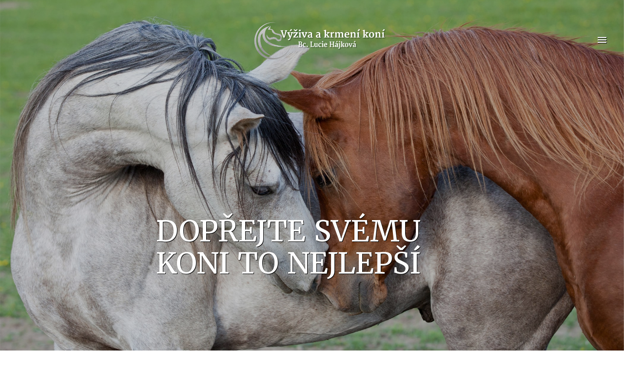

--- FILE ---
content_type: text/html; charset=UTF-8
request_url: https://vyzivakone.cz/
body_size: 3918
content:
<!DOCTYPE html>
<html lang="cs">
<head>
<!-- Google tag (gtag.js) -->
<script async src="https://www.googletagmanager.com/gtag/js?id=G-XDB5Z56RE1" type="9d403230a9b2078ee04647a8-text/javascript"></script>
<script type="9d403230a9b2078ee04647a8-text/javascript">
  window.dataLayer = window.dataLayer || [];
  function gtag(){dataLayer.push(arguments);}
  gtag('js', new Date());

  gtag('config', 'G-XDB5Z56RE1');
</script>
	<meta charset="UTF-8">
    <meta name="viewport" content="width=device-width, initial-scale=1.0">
    <meta name="author" content="Bc. Lucie Hájková">
    <title>Výživa koně &#8211; Výživové poradenství | Bc. Lucie Hájková</title>
    <meta name="description" content="Zajišťuji výživu a krmení koní. Jezdím po celé republice, i na Slovensko.">
    <meta name="keywords" content="výživa, koně, poradenství, hájková">
	<meta property="og:title" content="Výživa koně &#8211; Výživové poradenství | Bc. Lucie Hájková">
    <meta name="og:description" content="Zajišťuji výživu a krmení koní. Jezdím po celé republice, i na Slovensko.">
    <meta name="og:image" content="https://vyzivakone.cz/css/img/icon.png">
	<meta property="og:type" content="website">
	<meta property="og:url" content="https://vyzivakone.cz/">
    <meta property="og:site_name" content="Výživa koně &#8211; Výživové poradenství | Bc. Lucie Hájková">
	<link rel="stylesheet" type="text/css" href="https://cdnjs.cloudflare.com/ajax/libs/materialize/1.0.0/css/materialize.min.css">
    <link rel="stylesheet" href="https://fonts.googleapis.com/css?family=Merriweather%7COpen+Sans%7CRoboto&display=swap">
    <link href="https://fonts.googleapis.com/icon?family=Material+Icons" rel="stylesheet">
    <link rel="stylesheet" type="text/css" href="/css/style.css">
	<link rel="icon" href="/favicon.ico" type="image/x-icon">
	
	    <script src="https://kit.fontawesome.com/9c579d407a.js" crossorigin="anonymous" type="9d403230a9b2078ee04647a8-text/javascript"></script>
    <script src="https://code.jquery.com/jquery-3.6.3.min.js" integrity="sha256-pvPw+upLPUjgMXY0G+8O0xUf+/Im1MZjXxxgOcBQBXU=" crossorigin="anonymous" type="9d403230a9b2078ee04647a8-text/javascript"></script>
    <script src="https://cdnjs.cloudflare.com/ajax/libs/materialize/1.0.0/js/materialize.min.js" type="9d403230a9b2078ee04647a8-text/javascript"></script>

    <script src="https://challenges.cloudflare.com/turnstile/v0/api.js" async defer type="9d403230a9b2078ee04647a8-text/javascript"></script>
</head>

<body>
    <div class="container main nav">
        <div class="row">
            <nav>
            <div class="col s12 l3">
                <a href="/" class="brand-logo"> <div class="logo"></div></a>
            </div>
            <div class="col s12 m12 l9">
                <div class="nav-wrapper">
                    <a href="#" data-target="mobile-demo" class="sidenav-trigger"><i class="material-icons">menu</i></a>
                    <ul class="right hide-on-med-and-down nav">
                        <li><a href="/sluzby">Služby a ceník</a></li>
                        <li><a href="/o_mne">O mně</a></li>
                        <li><a href="/clanky">Články</a></li>
                        <li><a href="/kontakty">Kontakty</a></li>
                        <!--<li><a href="reference">Reference</a></li>-->
                    </ul>
                </div>
            </div>
            </nav>
            <ul class="sidenav" id="mobile-demo">
            <li><a href="/sluzby">Služby a ceník</a></li>
            <li><a href="/o_mne">O mně</a></li>
            <li><a href="/clanky">Články</a></li>
            <li><a href="/kontakty">Kontakty</a></li>
           <!-- <li><a href="reference">Reference</a></li>-->
            </ul>
            <h1 class="image-text">Dopřejte svému koni to nejlepší</h1>        </div>
    </div><section class="container">
      <div class="row space">  
        <h3 class="main-nadpis">ŠTĚSTÍ VAŠEHO KONĚ ZAČÍNÁ VE ŽLABU</h3>
        <p>
          Tak jako pro každého z nás, je i pro naše koně velmi důležité správná strava, respektive výživa a krmení. Ať už máme koně ve vysokém sportu, nižších soutěžích, 
          mladého koně na pastvině, seniora, březí klisnu nebo jen kamaráda, se kterým rádi trávíme čas v lese, chceme pro něj to nejlepší a vyvážená strava je základem 
          nejen pro sportovní výkony, ale hlavně pro spokojený dlouhý a zdravý život. <br><br>

          Pryč jsou doby, kdy stačilo koně krmit ovsem a senem. Dnes už víme, že kvalitně 
          sestavená krmná dávka je základním stavebním kamenem pro pevné zdraví našich koní a pro správné fungování jejich těla, vůči individuálním potřebám a požadavkům.<br><br>
          
          Pokud máte jakýkoliv problém, chcete sestavit krmnou dávku přímo na míru vašemu koni nebo se chcete jen poradit a zjistit, zda je ze strany krmení vše v pořádku, jste tu správně. 
          Sestavím vám kvalitní krmný plán buďto osobně nebo, po zaslání konkrétních informací a fotek, přes e-mail.
        </p>
      </div>
      <div class="row space"> 
        <div class="nadpis">
          <h5>DESATERO ZDRAVÉHO KRMENÍ</h5>
        </div>
        <div class="list-main">
          <ul>
            <li>Objemové krmivo je vždy základ celé krmené dávky, nešetřete s ním, pokud to není nutné</li>
            <li>Podávejte pouze kvalitní seno – bez plísní a prachu</li>
            <li>Čistá voda musí být k dispozici vždy a za každého počasí</li>
            <li>Nepřekrmujte koně – obezita je velký zdravotní problém</li>
            <li>Snažte se dodržovat pravidelné doby krmení „do žlabu“</li>
            <li>Méně je někdy více – nepodávejte nepřiměřeně velké množství obilovin</li>
            <li>Dopřejte vašemu koni pastvu, pokud je to možné</li>
            <li>Nenechávejte vaše koně hladovět! Trávící trakt potřebuje neustálý příjem vlákniny – sena nebo pastvy</li>
            <li>Jadrné krmiva rozdělte vždy alespoň do dvou dávek</li>
            <li>Dejte vašemu koni dostatek času na trávení – pracujte vždy nejdříve hodinu po krmení</li>
          </ul>
        </div>
      </div>
</section>

  <div class="row images">
    <div class="col s4 m4 l2 images-col">
      <div class="images-help"></div>
      <div class="image" style="background-image: url('css/img/horse5-low.jpg');"></div>
    </div>
    <div class="col s4 m4 l2 images-col">
        <div class="images-help"></div>
        <div class="image" style="background-image: url('css/img/horse3-low.jpg');"></div>
    </div>
    <div class="col s4 m4 l2 images-col">
      <div class="images-help"></div>
      <div class="image" style="background-image: url('css/img/horse2-low.jpg');"></div>
    </div>
    <div class="col s4 m4 l2 images-col">
      <div class="images-help"></div>
      <div class="image" style="background-image: url('css/img/horse1-low.jpg');"></div>
    </div>
    <div class="col s4 m4 l2 images-col">
      <div class="images-help"></div>
      <div class="image" style="background-image: url('css/img/horse4-low.jpg');"></div>
    </div>
    <div class="col s4 m4 l2 images-col">
      <div class="images-help"></div>
      <div class="image" style="background-image: url('css/img/horse6-low.jpg');"></div>
    </div>
  </div>

  <div class="container">
    <div class="row space">
      <div class="nadpis">
        <h5>PROČ JE DŮLEŽITÁ VYVÁŽENÁ KRMNÁ DÁVKA</h5>
      </div>
      <div class="podnadpis">
        <p>
          Už jste někdy řešili zdravotní obtíže vašeho koně? A nebo problém s chováním? Zaskočila vás zhoršená kvalita kopyt, případné kolika? Byl váš kůň nepřiměřeně 
          živý nebo naopak líny? Nebo váš překvapilo náhle hubnutí v zimě? Na všech těchto případech a nejen na nich, se vždy určitým dílem podílí krmení. Nejen na 
          fyzické kondici a stavu, ale i na psychické pohodě vašeho koně se velkou měrou podílí to, co dostává do žlabu. Jsme to co jíme a u koní a jejich citlivého 
          trávícího traktu to platí dvojnásob.<br><br>

          Dostatek objemového krmiva a správně sestavená krmná dávka je alfou a omegou zdravého a spokojeného koně. Nejen že vyváženým krmením zajistíte 
          vašemu koni dostatečný a hlavně přiměřený přísun živin, zlepšíte mu kvalitu života, ale hlavně předejdete některým onemocněním a problémům, které s výživou souvisí. 
          V důsledku může dobře sestavený krmný plán ušetřit vašemu koni spoustu neduhů a trápení a vám nemalé výdaje za veterinární péči.<br><br>

          <br><br>Nepodceňujte jeden z nejdůležitějších aspektů péče o koně – kvalitní a vyvážené krmení.
        </p>
      </div>
    </div>
  </div>
  			
    <footer class="page-footer">
        <div class="container myrow center">
            <a href="/" class="hiddenlink3"><img class="logo-footer" src="/css/img/logo.png" alt="logo"></a>
            <p class="grey-text text-lighten-4 center"><a class="pagelink" href="tel:+420736403389">Není na co čekat :-) Pokud jde o koně, volejte 736 403 389.</a></p>
        </div>
      <div class="footer-copyright">
        <div class="container footer row icons">
            <div class="col s12 m6 l6">
                <a href="https://zelenazeme.cz/" target="_blank" class="pagelink">Zelená Země</a>
               <!-- <a href="#" target="_blank" class="hiddenlink">Odkaz 2</a>-->
            </div>
            <div class="col s12 m6 l6">
              <a class="grey-text text-lighten-4 right" target="_blank" href="https://www.instagram.com/vyzivakone.cz/?hl=cs">
                <img class="icones" src="/css/img/instagram.png" alt="icon">
              </a>
              <a class="grey-text text-lighten-4 right" target="_blank" href="https://www.facebook.com/V%C3%BD%C5%BEiva-a-krmen%C3%AD-kon%C3%AD-Bc-Lucie-H%C3%A1jkov%C3%A1-101968244682719">
                <img class="icones" src="/css/img/facebook.png" alt="icon">
              </a>
            </div>
        </div>
      </div>
    </footer>    
      <script src="/js/initialize.js" type="9d403230a9b2078ee04647a8-text/javascript"></script>
    <script src="/cdn-cgi/scripts/7d0fa10a/cloudflare-static/rocket-loader.min.js" data-cf-settings="9d403230a9b2078ee04647a8-|49" defer></script><script defer src="https://static.cloudflareinsights.com/beacon.min.js/vcd15cbe7772f49c399c6a5babf22c1241717689176015" integrity="sha512-ZpsOmlRQV6y907TI0dKBHq9Md29nnaEIPlkf84rnaERnq6zvWvPUqr2ft8M1aS28oN72PdrCzSjY4U6VaAw1EQ==" data-cf-beacon='{"version":"2024.11.0","token":"928715908a044829bd3950f14aa01671","r":1,"server_timing":{"name":{"cfCacheStatus":true,"cfEdge":true,"cfExtPri":true,"cfL4":true,"cfOrigin":true,"cfSpeedBrain":true},"location_startswith":null}}' crossorigin="anonymous"></script>
</body>
    </html>

--- FILE ---
content_type: text/css
request_url: https://vyzivakone.cz/css/style.css
body_size: 1824
content:
html{
    background-color: #fff;
    color: #000;
    font-family:'Merriweather', 'Open Sans', "Roboto";
    font-size: 20px;
    text-rendering: optimizeLegibility;
    word-spacing: 3px;


}
#map {
  height: 400px;
  width: 100%;  
 }

strong{
    font-weight: bolder !important;
}

.container.main.nav{
    width: 100%; 
    height: 100vh; 
    background-image: linear-gradient(rgba(0, 0, 0, 0.2), rgba(0, 0, 0, 0.2)), url(img/horse_main.jpg);
    background-attachment: fixed;
    background-position: 0% 50%;
    background-size: cover;
    background-repeat: no-repeat;
    background-position: center;
    max-width: 100%;
}


.logo{
  background-image: url(img/logo.png);
  background-size: contain;
  background-repeat: no-repeat;
  margin-left: 30px;
  margin-top: -15px;
  height: 10rem;
  width: 280px;
  max-width: 350px;

}
nav{
    background-color: transparent;
    box-shadow: none;
    height: 150px;
    padding-top: 50px;
    margin: 0 auto;
    text-shadow: 1px 1px #000;
}

.hiddenlink {
  text-decoration: none;
  color: black;
}

.hiddenlink2 {
  text-decoration: none;
  color: white;
}

.hiddenlink3 {
  text-decoration: none;
  color: white;
  cursor: default;
}

.right.hide-on-med-and-down.nav li{
    margin: 0 25px;

}
.image-text{
    position:absolute;
    top:50%;
    left:50%;
    transform: translate(-75%, 100%);
    font-size: 3rem;
    text-transform: uppercase;
    color: rgb(255, 255, 255);
    text-shadow: 1px 1px #000;
    max-width: 1100px;
}

.error-div h1 {
  margin: 2% 5%;
  color: white;
  text-shadow: 1px 1px black;
  text-align: center;
}

.error-div {
    position: absolute;
    top: 50%;
    left: 50%;
    transform: translate(-50%,-50%);
    width: 100%;
}

.main-nadpis{
  text-transform: uppercase;
  text-align: center;
  margin-top: 60px;
}
.main-nadpis:after{
  display: block;
  height: 3px;
  width: 400px;
  background-color: #43a047;
  content: "";
  margin: 30px auto 50px auto;
}
.row.space{
  padding: 0px 0;
}
.row.space p{
  text-align: justify;
}

.row p{
  text-align: justify;
}


.nadpis{
  margin-bottom: 30px;
  border-bottom: 1px solid #43a047;
}
.podnadpis{
  margin-left: 10px;
}



/*---------------------------------MAIN - IMAGES-------------------------------------*/
.image{
  padding: 0;
  height: 100%;
  width: 100%;
  background-size: cover;
  background-repeat: no-repeat;
  background-position: center;
  transition: transform 0.3s;
}
.col.images-col{
  height: 100%;
  overflow: hidden;
  padding: 0;
  position: relative;
}
.col.images-col:hover{
  background-color: rgb(255, 255, 255);

}
.col.images-col:hover .image{
  transform: scale(1.5);
}
.row.images{
  height: auto;
  padding: 20px 0;
}
.images-help{
  width: 100%;
  height: 100%;
  position: absolute;
  top: 0;
  left: 0;
  z-index: 999;
  transition: background-color 0.3s;
}

.images-help:hover{
  background-color: rgba(255, 255, 255, 0.2);
  transition: background-color 0.3s;
}
/*--------------------------------------------------------------------------------*/



/*---------------------------------MAIN - list desatero-------------------------------------*/
.list-main{
  margin-bottom: 50px;
}
.list-main ul{
  margin-left: 50px;
  counter-reset: item;
}
.list-main li{
  margin-bottom: 30px;
  counter-increment: item;
}
.list-main li:before {
  margin-right: 30px;
  content: counter(item);
  background: #43a047;
  border-radius: 100%;
  color: white;
  width: 1.5em;
  text-align: center;
  display: inline-block;
}
/*--------------------------------------------------------------------------------*/


/*---------------------------------footer-------------------------------------*/
footer{
  margin-top: 100px;
}
.logo-footer{
  height: 100px;
  width: auto;
}
.icones{
  height: 30px;
  width: auto;
  margin: 0 15px;
  -webkit-transition: all .3s, -webkit-box-shadow .3s;
  transition: all .3s, -webkit-box-shadow .3s;
}

.pagelink {
  text-decoration: none;
  color: white;
  -webkit-transition: all .3s, -webkit-box-shadow .3s;
  transition: all .3s, -webkit-box-shadow .3s;
  padding: 15px 5px;
}

.odkaz-clanky {
  -webkit-transition: all .3s, -webkit-box-shadow .3s;
  transition: all .3s, -webkit-box-shadow .3s;
}

.pagelink:hover, .odkaz-clanky:hover {
  font-size: 25px;
}

.icones2{
  height: 60px;
  width: auto;
  margin: 0 15px;
}

.icones:hover {
  cursor: pointer;
  height: 40px;
}

.page-footer{
  background-color: #43a047 ;
}

.footer{
  margin-top: 20px;
  margin-bottom: 10px;
}

/*--------------------------------------------------------------------------------*/





/*-----------------------------Admin homepage---------------------------------*/
.container.admindoma{
  width: 100%; 
  height: 100vh; 
  background-image: linear-gradient(rgba(0, 0, 0, 0.2), rgba(0, 0, 0, 0.2)), url(img/horse3.jpg);
  background-attachment: fixed;
  background-position: 0% 50%;
  background-size: cover;
  background-position: center;
  background-repeat: no-repeat;
  max-width: 100%;
}

.chillout{
  margin: auto;
  display: block;
  width: 100%;
}

/* Login form */
.container.loginPage {
  /*Background image*/
  width: 100%; 
  height: 100vh; 
  background-image: linear-gradient(rgba(0, 0, 0, 0.2), rgba(0, 0, 0, 0.2)), url(img/horse3.jpg);
  background-attachment: fixed;
  background-position: 0% 50%;
  background-size: cover;
  background-repeat: no-repeat;
  background-position: center;
  max-width: 100%;
}

.formdiv {
  width: min(100% - 30px, 1100px);
  margin-inline: auto;
}

.form{
  display: flex;
  flex-wrap: wrap;
}

.login-title {
  text-align: center;
  margin: 0px 0px 10px 0px;
  padding-top: 15px;
  color: #fff;
}

.login-input {
  flex: 1 0 140px;
}
 
input[type=password]:not(.browser-default), input[type=text]:not(.browser-default), .submit {
  margin: 10px 10px;
  background-color: transparent;
  border: none;
  border-bottom: 1px solid #cccccc;
  border-radius: 0px;
  outline: none;
  height: 3rem;
  font-size: 34px;
  padding: 0;
  color: #fff;
  box-shadow: none;
  -webkit-box-sizing: content-box;
  box-sizing: content-box;
  -webkit-transition: all .3s, -webkit-box-shadow .3s;
  transition: all .3s, -webkit-box-shadow .3s;
  transition: box-shadow .3s, all .3s;
  transition: box-shadow .3s, all .3s, -webkit-box-shadow .3s;
  font-weight: normal;
}

.submit:hover {
  border-bottom: 1px solid#26a69a;
  -webkit-box-shadow:0 1px 0 0 #26a69a;
  box-shadow:0 1px 0 0 #26a69a;
  font-weight: 600;
}

.submit {
  flex: 1 0 50px;
}

/*---------------------------------CENIK-------------------------------------*/
.list-cenik li{
  margin-bottom: 20px;
}

.list-cenik li:before {

  display: inline-block;
  content: '';
  border-radius: 0.375rem;
  height: 0.75rem;
  width: 0.75rem;
  margin-right: 0.5rem;
  background-color: #4caf50;
}

/*---------------------------------CENIK-------------------------------------*/
/*---------------------------------sluzby-------------------------------------*/

.container.sluzby{
  width: 100%; 
  height: 80vh; 
  background-image: linear-gradient(rgba(0, 0, 0, 0.1), rgba(0, 0, 0, 0.1)), url(img/horse5.jpg);
  background-attachment: fixed;
  background-position: 0% 50%;
  background-size: cover;
  background-position: center;
  background-repeat: no-repeat;
  max-width: 100%;
}
.row.sluzby-list{
  max-width: 1200px;
}

/*---------------------------------sluzby-------------------------------------*/
/*---------------------------------O MNÄš-------------------------------------*/

.container.o_mne{
  width: 100%; 
  height: 80vh; 
  background-image: linear-gradient(rgba(0, 0, 0, 0.2), rgba(0, 0, 0, 0.2)), url(img/horse2.jpg);
  background-attachment: fixed;
  background-position: 0% 50%;
  background-size: cover;
  background-position: center;
  background-repeat: no-repeat;
  max-width: 100%;
}
.foto-o_mne{
  height: 60vh;
  width: 100%;
  border-radius: 12%;
  box-shadow: 0 2px 5px 0 rgba(0,0,0,0.32), 0 2px 10px 0 rgba(0,0,0,0.24);
}





/*---------------------------------O NÁS-------------------------------------*/
/*---------------------------------clanky-------------------------------------*/
.container.clanky{
  width: 100%; 
  height: 80vh; 
  background-image: linear-gradient(rgba(0, 0, 0, 0.2), rgba(0, 0, 0, 0.2)), url(img/horse1.jpg);
  background-attachment: fixed;
  background-position: 0% 50%;
  background-size: cover;
  background-position: center;
  background-repeat: no-repeat;
  max-width: 100%;
}

.clanek-text{
  margin: 30px 0 50px 20px;
  font-size: 15px;
}
h6{
  border-bottom: 1px solid #43a047;
  padding-bottom: 5px;
}
.clanek-images img{
  display: flex;
  width: 100%;
  flex-wrap: wrap;
  justify-content: center;
  border-radius: 5%;
  box-shadow: 0 2px 5px 0 rgba(0,0,0,0.32), 0 2px 10px 0 rgba(0,0,0,0.24);

}

/*---------------------------------Vejlety-------------------------------------*/
.container.vejlety{
  width: 100%; 
  height: 80vh; 
  background-image: linear-gradient(rgba(0, 0, 0, 0.2), rgba(0, 0, 0, 0.2)), url(img/horse3.jpg);
  background-attachment: fixed;
  background-position: 0% 50%;
  background-size: cover;
  background-position: center;
  background-repeat: no-repeat;
  max-width: 100%;
}


/*---------------------------------KONTAKTY-------------------------------------*/
.container.kontakty{
  width: 100%; 
  height: 80vh; 
  background-image: linear-gradient(rgba(0, 0, 0, 0.2), rgba(0, 0, 0, 0.2)), url(img/horse4.jpg);
  background-attachment: fixed;
  background-position: 0% 50%;
  background-size: cover;
  background-position: center;
  background-repeat: no-repeat;
  max-width: 100%;
}


.mapoute{
  display: block;
  text-align:center;
  width: 33.33%;

}



/*---------------------------------KONTAKTY-------------------------------------*/



@media only screen and (max-width: 1300px){
  .right.hide-on-med-and-down.nav {
      display: none !important;
    }
    nav .brand-logo {
      left: 50%;
      -webkit-transform: translateX(-50%);
      transform: translateX(-50%);
  }
  nav a.sidenav-trigger {
    display: block;
    float: right;
  }
  .logo img{
    display: block;
    justify-content: center;
  }

  .image-text{
    position:absolute;
    top:50%;
    left:50%;
    transform: translate(-50%, 20%);
  }

}
@media only screen and (max-width: 600px){
  html{
    font-size: 15px;
  }
  .col.s12.m12.l9.navi{
    margin: 0 auto;
    justify-content: center;
  }
  .row.space p{
    text-align: left;
  }
  
  .row p{
    text-align: left;
  }
  .image-text{
    position:absolute;
    top:50%;
    left:50%;
    transform: translate(-50%, -50%);
  }

  .list-main ul {
    margin-left: 15px;
  }
}

@media only screen and (max-width: 450px) {
  .image-text{
      padding-top: 225px;
  }
}
@media only screen and (max-width: 300px) {
  .logo{
    display:none;
  }
}